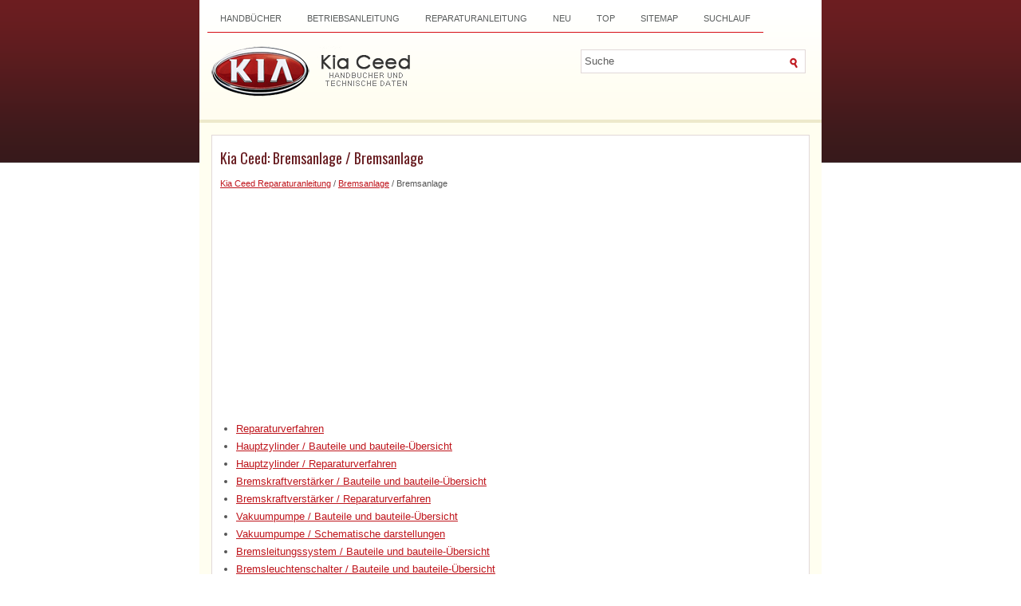

--- FILE ---
content_type: text/html; charset=UTF-8
request_url: https://www.kceedde.com/bremsanlage-1202.html
body_size: 3058
content:
<!DOCTYPE html PUBLIC "-//W3C//DTD XHTML 1.0 Transitional//EN" "http://www.w3.org/TR/xhtml1/DTD/xhtml1-transitional.dtd">
<html xmlns="http://www.w3.org/1999/xhtml" dir="ltr" lang="en-US">

<head>
<meta http-equiv="Content-Type" content="text/html; charset=utf-8">
<meta name="viewport" content="width=device-width, initial-scale=1.0">
<title>Kia Ceed - Bremsanlage - Bremsanlage</title>
<link rel="stylesheet" href="style.css" type="text/css" media="screen, projection">
<link href="favicon.ico" rel="Shortcut Icon" type="image/x-icon" />
<link href="media-queries.css" rel="stylesheet" type="text/css">
<script async src="https://pagead2.googlesyndication.com/pagead/js/adsbygoogle.js"></script>
<script>
     (adsbygoogle = window.adsbygoogle || []).push({
          google_ad_client: "ca-pub-3467326790908412",
          enable_page_level_ads: true
     });
</script>
</head>

</head>

<body>

<div class="deced_kopil">
	<div class="deced_lowen">
		<div class="deced_kwep">
			<ul>
			<li><a href="/" title="Kia Ceed">Handbücher</a></li>
			<li title="Kia Ceed Betriebsanleitung"><a href="/kia_ceed_bedienungsanleitung-1.html">Betriebsanleitung</a></li>
			<li title="Kia Ceed Reparaturanleitung"><a href="/kia_ceed_reparaturanleitung-663.html">Reparaturanleitung</a></li>
			<li><a href="/new.html">Neu</a></li>
			<li><a href="/top.html">Top</a></li>
			<li><a href="/sitemap.html">Sitemap</a></li>
			<li><a href="/search.php">Suchlauf</a></li>
			</ul>
		</div>
		<div style="clear:both">
		</div>
		<div id="search" title="Type and hit enter">
			<form method="get" id="searchform" action="/search.php">
				<input value="Suche" name="q" id="s" onblur="if (this.value == '')  {this.value = 'Suche';}" onfocus="if (this.value == 'Suche') {this.value = '';}" type="text">
				<input type="hidden" name="cx" value="" />
    			<input type="hidden" name="cof" value="FORID:11" />
    			<input type="hidden" name="ie" value="UTF-8" />
    			<input src="/images/search.gif" style="border:0pt none; vertical-align: top; float:left" type="image">
			</form>
		</div>
		<div class="deced_jipox">
			<a href="/">
			<img src="images/logo.png" alt="Kia Ceed Handbücher" title="Kia Ceed Bedienungsanleitung"> </a>
		</div>
	</div>
	<div style="clear:both">
	</div>
	<div class="deced_firt">
		<h1>Kia Ceed: Bremsanlage / Bremsanlage</h1>
		<div style="font-size:11px;"><div style="font-size:11px; text-decoration:none; margin-top:5px;"><a href="kia_ceed_reparaturanleitung-663.html">Kia Ceed Reparaturanleitung</a> / <a href="bremsanlage-1195.html">Bremsanlage</a> /  Bremsanlage</div></div>
		<script async src="https://pagead2.googlesyndication.com/pagead/js/adsbygoogle.js"></script>
<!-- kceedde.com top adaptive -->
<ins class="adsbygoogle"
     style="display:block"
     data-ad-client="ca-pub-3467326790908412"
     data-ad-slot="5440086250"
     data-ad-format="auto"
     data-full-width-responsive="true"></ins>
<script>
     (adsbygoogle = window.adsbygoogle || []).push({});
</script>
		<p><ul><li><a href="/reparaturverfahren-1203.html">Reparaturverfahren</a></li><li><a href="/hauptzylinder_bauteile_und_bauteile_g_bersicht-1204.html">Hauptzylinder / Bauteile und bauteile-Übersicht</a></li><li><a href="/hauptzylinder_reparaturverfahren-1205.html">Hauptzylinder / Reparaturverfahren</a></li><li><a href="/bremskraftverstg_rker_bauteile_und_bauteile_g_bersicht-1206.html">Bremskraftverstärker / Bauteile und bauteile-Übersicht</a></li><li><a href="/bremskraftverstg_rker_reparaturverfahren-1207.html">Bremskraftverstärker / Reparaturverfahren</a></li><li><a href="/vakuumpumpe_bauteile_und_bauteile_g_bersicht-1208.html">Vakuumpumpe / Bauteile und bauteile-Übersicht</a></li><li><a href="/vakuumpumpe_schematische_darstellungen-1209.html">Vakuumpumpe / Schematische darstellungen</a></li><li><a href="/bremsleitungssystem_bauteile_und_bauteile_g_bersicht-1210.html">Bremsleitungssystem / Bauteile und bauteile-Übersicht</a></li><li><a href="/bremsleuchtenschalter_bauteile_und_bauteile_g_bersicht-1211.html">Bremsleuchtenschalter / Bauteile und bauteile-Übersicht</a></li><li><a href="/bremsleuchtenschalter_beschreibung_und_bedienung-1212.html">Bremsleuchtenschalter / Beschreibung und bedienung</a></li><li><a href="/bremsleuchtenschalter_fehlersuche-1213.html">Bremsleuchtenschalter / Fehlersuche</a></li><li><a href="/bremsleuchtenschalter_reparaturverfahren-1214.html">Bremsleuchtenschalter / Reparaturverfahren</a></li><li><a href="/bremspedal_bauteile_und_bauteile_g_bersicht-1215.html">Bremspedal / Bauteile und bauteile-Übersicht</a></li><li><a href="/vordere_scheibenbremse_bauteile_und_bauteile_g_bersicht-1216.html">Vordere-scheibenbremse / Bauteile und bauteile-Übersicht</a></li><li><a href="/vordere_scheibenbremse_reparaturverfahren-1217.html">Vordere-scheibenbremse / Reparaturverfahren</a></li><li><a href="/hinterrad_scheibenbremse_bauteile_und_bauteile_g_bersicht-1218.html">Hinterrad-Scheibenbremse / Bauteile und bauteile-Übersicht</a></li><li><a href="/hinterrad_scheibenbremse_reparaturverfahren-1219.html">Hinterrad-Scheibenbremse / Reparaturverfahren</a></li></ul></table></ul><div style="clear:both"></div><div align="center"><script async src="https://pagead2.googlesyndication.com/pagead/js/adsbygoogle.js"></script>
<!-- kceedde.com bot adaptive -->
<ins class="adsbygoogle"
     style="display:block"
     data-ad-client="ca-pub-3467326790908412"
     data-ad-slot="2622351221"
     data-ad-format="auto"
     data-full-width-responsive="true"></ins>
<script>
     (adsbygoogle = window.adsbygoogle || []).push({});
</script></div>
<div style="width: calc(50% - 6px); margin:3px; float:left">
<h5 style="margin:5px 0"><a href="bremsen_entlg_ftungsverfahren-1201.html" style="text-decoration:none"><img src="images/previous.png" alt="" border="0" style="float:left; margin-right:3px;"><span>Bremsen-entlüftungsverfahren</span></a></h5>
   
	
		Konventionelle Bremsanlage 
		ohne Hi Scan Pro entlüften
	


	
		
		
			
				
				&nbsp;&nbsp; 
			
			
				
			
		
		
			
				• 
				
				
					Abgelassene Bremsflüssi ...
   </p></div>
<div style="width: calc(50% - 6px); margin:3px; float:left">
<h5 style="margin:5px 0"><a href="reparaturverfahren-1203.html" style="text-decoration:none"><img src="images/next.png" alt="" border="0" style="float:right; margin-left:3px;"><span>Reparaturverfahren</span></a></h5>
   
	
		Funktion und Dichtheit prüfen
	


	Alle folgenden Prüfungen durchführen:

	

	
		
		BAUTEILE-ÜBERSICHT 
		
		
		Verfahren 
		
	
	
		
		Bremskraftverstärker (A) 
		
		
 ...
   </p></div>
<div style="clear:both"></div><div style="margin-top:0px;">
   <h5 style="margin:5px 0 10px">Kia Ceed Andere Informationen:</h5><h3><a href="wischerblg_tter_prg_fen-556.html"><span>Kia Ceed Bedienungsanleitung: Wischerblätter prüfen</span></a></h3><br>
   
✽ HINWEIS
Die in Waschanlagen verwendeten Heißwachszusätze erschweren bekanntermaßen 
das Reinigen der Windschutzscheibe.
Verunreinigungen auf der Windschutzscheibe oder auf den Wischerblättern können 
die Wirksamkeit der Scheibenwischer beeinträchtigen. Übliche Verunreinigungen sind 
Inse ...
   </p><h3><a href="kompressorg_l_reparaturverfahren-1670.html"><span>Kia Ceed Reparaturanleitung: Kompressoröl / Reparaturverfahren</span></a></h3><br>
   
	Umgang mit dem Kompressoröl

	
		1. 
		
		
			Das Öl muss frei von Feuchtigkeit und Verunreinigungen (Staub, Metallabrieb 
			usw.) sein. 
		
	


	
		2. 
		
		
			Verschiedene Öle nicht miteinander vermischen. 
		
	


	
		3. 
		
		
			Der Wassergehalt des Öls steigt,  ...
   </p></div>
<script>
// <!--
document.write('<iframe src="counter.php?id=1202" width=0 height=0 marginwidth=0 marginheight=0 scrolling=no frameborder=0></iframe>');
// -->

</script>
</p>
	</div>
	<div style="clear:both">
	</div>
	<div class="deced_jimen">
		Copyright © www.kceedde.com 2018-2026 <br /><!--LiveInternet counter--><script type="text/javascript"><!--
document.write("<img  style='border:0' src='http://counter.yadro.ru/hit?t14.5;r"+
escape(document.referrer)+((typeof(screen)=="undefined")?"":
";s"+screen.width+"*"+screen.height+"*"+(screen.colorDepth?
screen.colorDepth:screen.pixelDepth))+";u"+escape(document.URL)+
";h"+escape(document.title.substring(0,80))+";"+Math.random()+
"' alt='' title='' "+
"border=0 width=88 height=31>")//--></script><!--/LiveInternet-->
<div style="width:0; height:0;">
<!--LiveInternet counter--><img id="licnt164C" width="0" height="0" style="border:0" 
title="LiveInternet: показане число відвідувачів за сьогодні"
src="[data-uri]"
alt=""/><script>(function(d,s){d.getElementById("licnt164C").src=
"https://counter.yadro.ru/hit;kiasites?t25.1;r"+escape(d.referrer)+
((typeof(s)=="undefined")?"":";s"+s.width+"*"+s.height+"*"+
(s.colorDepth?s.colorDepth:s.pixelDepth))+";u"+escape(d.URL)+
";h"+escape(d.title.substring(0,150))+";"+Math.random()})
(document,screen)</script><!--/LiveInternet-->
</div></div>
</div>

</body>

</html>


--- FILE ---
content_type: text/html; charset=utf-8
request_url: https://www.google.com/recaptcha/api2/aframe
body_size: 267
content:
<!DOCTYPE HTML><html><head><meta http-equiv="content-type" content="text/html; charset=UTF-8"></head><body><script nonce="GpxN1KMRQe3d1Pwr7D0oOQ">/** Anti-fraud and anti-abuse applications only. See google.com/recaptcha */ try{var clients={'sodar':'https://pagead2.googlesyndication.com/pagead/sodar?'};window.addEventListener("message",function(a){try{if(a.source===window.parent){var b=JSON.parse(a.data);var c=clients[b['id']];if(c){var d=document.createElement('img');d.src=c+b['params']+'&rc='+(localStorage.getItem("rc::a")?sessionStorage.getItem("rc::b"):"");window.document.body.appendChild(d);sessionStorage.setItem("rc::e",parseInt(sessionStorage.getItem("rc::e")||0)+1);localStorage.setItem("rc::h",'1769231366270');}}}catch(b){}});window.parent.postMessage("_grecaptcha_ready", "*");}catch(b){}</script></body></html>